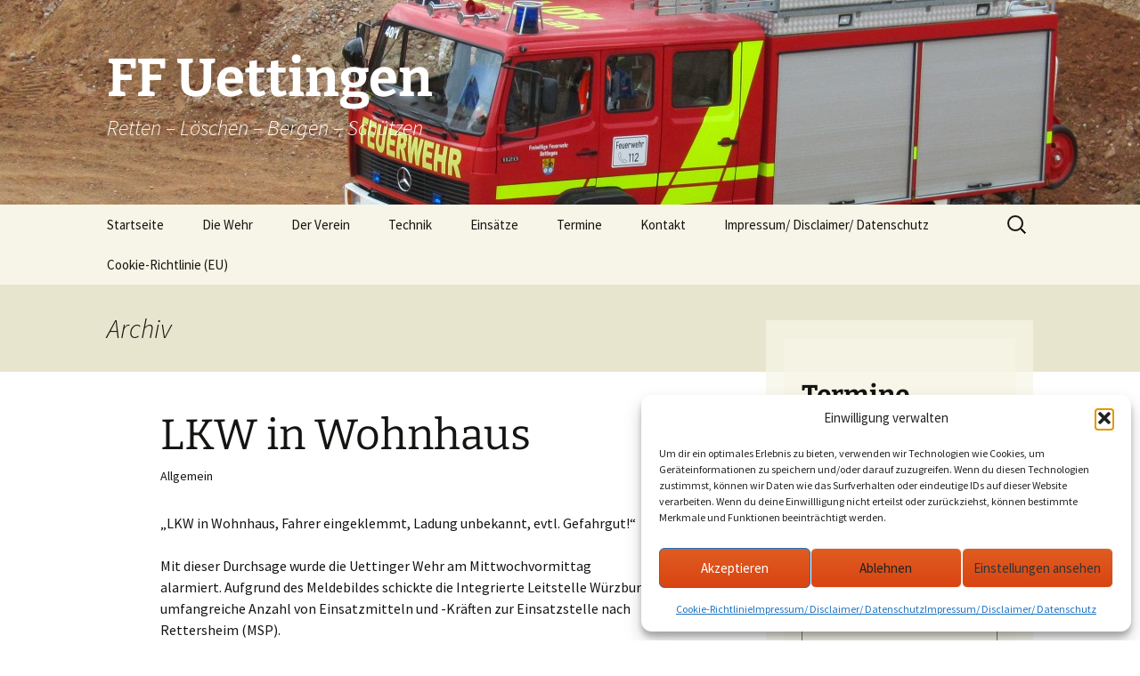

--- FILE ---
content_type: text/html; charset=UTF-8
request_url: https://ff-uettingen.de/externe-einsatzmittel/ff-kreuzwertheim/
body_size: 64971
content:
<!DOCTYPE html>
<html lang="de">
<head>
	<meta charset="UTF-8">
	<meta name="viewport" content="width=device-width, initial-scale=1.0">
	<title>FF Kreuzwertheim | Externe Einsatzmittel | FF Uettingen</title>
	<link rel="profile" href="https://gmpg.org/xfn/11">
	<link rel="pingback" href="https://ff-uettingen.de/xmlrpc.php">
	<meta name='robots' content='max-image-preview:large' />
<link rel="alternate" type="application/rss+xml" title="FF Uettingen &raquo; Feed" href="https://ff-uettingen.de/feed/" />
<link rel="alternate" type="application/rss+xml" title="FF Uettingen &raquo; Kommentar-Feed" href="https://ff-uettingen.de/comments/feed/" />
<link rel="alternate" type="application/rss+xml" title="FF Uettingen &raquo; Externes Einsatzmittel-Feed für FF Kreuzwertheim" href="https://ff-uettingen.de/externe-einsatzmittel/ff-kreuzwertheim/feed/" />
<style id='wp-img-auto-sizes-contain-inline-css'>
img:is([sizes=auto i],[sizes^="auto," i]){contain-intrinsic-size:3000px 1500px}
/*# sourceURL=wp-img-auto-sizes-contain-inline-css */
</style>
<style id='wp-emoji-styles-inline-css'>

	img.wp-smiley, img.emoji {
		display: inline !important;
		border: none !important;
		box-shadow: none !important;
		height: 1em !important;
		width: 1em !important;
		margin: 0 0.07em !important;
		vertical-align: -0.1em !important;
		background: none !important;
		padding: 0 !important;
	}
/*# sourceURL=wp-emoji-styles-inline-css */
</style>
<style id='wp-block-library-inline-css'>
:root{--wp-block-synced-color:#7a00df;--wp-block-synced-color--rgb:122,0,223;--wp-bound-block-color:var(--wp-block-synced-color);--wp-editor-canvas-background:#ddd;--wp-admin-theme-color:#007cba;--wp-admin-theme-color--rgb:0,124,186;--wp-admin-theme-color-darker-10:#006ba1;--wp-admin-theme-color-darker-10--rgb:0,107,160.5;--wp-admin-theme-color-darker-20:#005a87;--wp-admin-theme-color-darker-20--rgb:0,90,135;--wp-admin-border-width-focus:2px}@media (min-resolution:192dpi){:root{--wp-admin-border-width-focus:1.5px}}.wp-element-button{cursor:pointer}:root .has-very-light-gray-background-color{background-color:#eee}:root .has-very-dark-gray-background-color{background-color:#313131}:root .has-very-light-gray-color{color:#eee}:root .has-very-dark-gray-color{color:#313131}:root .has-vivid-green-cyan-to-vivid-cyan-blue-gradient-background{background:linear-gradient(135deg,#00d084,#0693e3)}:root .has-purple-crush-gradient-background{background:linear-gradient(135deg,#34e2e4,#4721fb 50%,#ab1dfe)}:root .has-hazy-dawn-gradient-background{background:linear-gradient(135deg,#faaca8,#dad0ec)}:root .has-subdued-olive-gradient-background{background:linear-gradient(135deg,#fafae1,#67a671)}:root .has-atomic-cream-gradient-background{background:linear-gradient(135deg,#fdd79a,#004a59)}:root .has-nightshade-gradient-background{background:linear-gradient(135deg,#330968,#31cdcf)}:root .has-midnight-gradient-background{background:linear-gradient(135deg,#020381,#2874fc)}:root{--wp--preset--font-size--normal:16px;--wp--preset--font-size--huge:42px}.has-regular-font-size{font-size:1em}.has-larger-font-size{font-size:2.625em}.has-normal-font-size{font-size:var(--wp--preset--font-size--normal)}.has-huge-font-size{font-size:var(--wp--preset--font-size--huge)}.has-text-align-center{text-align:center}.has-text-align-left{text-align:left}.has-text-align-right{text-align:right}.has-fit-text{white-space:nowrap!important}#end-resizable-editor-section{display:none}.aligncenter{clear:both}.items-justified-left{justify-content:flex-start}.items-justified-center{justify-content:center}.items-justified-right{justify-content:flex-end}.items-justified-space-between{justify-content:space-between}.screen-reader-text{border:0;clip-path:inset(50%);height:1px;margin:-1px;overflow:hidden;padding:0;position:absolute;width:1px;word-wrap:normal!important}.screen-reader-text:focus{background-color:#ddd;clip-path:none;color:#444;display:block;font-size:1em;height:auto;left:5px;line-height:normal;padding:15px 23px 14px;text-decoration:none;top:5px;width:auto;z-index:100000}html :where(.has-border-color){border-style:solid}html :where([style*=border-top-color]){border-top-style:solid}html :where([style*=border-right-color]){border-right-style:solid}html :where([style*=border-bottom-color]){border-bottom-style:solid}html :where([style*=border-left-color]){border-left-style:solid}html :where([style*=border-width]){border-style:solid}html :where([style*=border-top-width]){border-top-style:solid}html :where([style*=border-right-width]){border-right-style:solid}html :where([style*=border-bottom-width]){border-bottom-style:solid}html :where([style*=border-left-width]){border-left-style:solid}html :where(img[class*=wp-image-]){height:auto;max-width:100%}:where(figure){margin:0 0 1em}html :where(.is-position-sticky){--wp-admin--admin-bar--position-offset:var(--wp-admin--admin-bar--height,0px)}@media screen and (max-width:600px){html :where(.is-position-sticky){--wp-admin--admin-bar--position-offset:0px}}

/*# sourceURL=wp-block-library-inline-css */
</style><style id='wp-block-group-inline-css'>
.wp-block-group{box-sizing:border-box}:where(.wp-block-group.wp-block-group-is-layout-constrained){position:relative}
/*# sourceURL=https://ff-uettingen.de/wp-includes/blocks/group/style.min.css */
</style>
<style id='wp-block-group-theme-inline-css'>
:where(.wp-block-group.has-background){padding:1.25em 2.375em}
/*# sourceURL=https://ff-uettingen.de/wp-includes/blocks/group/theme.min.css */
</style>
<style id='global-styles-inline-css'>
:root{--wp--preset--aspect-ratio--square: 1;--wp--preset--aspect-ratio--4-3: 4/3;--wp--preset--aspect-ratio--3-4: 3/4;--wp--preset--aspect-ratio--3-2: 3/2;--wp--preset--aspect-ratio--2-3: 2/3;--wp--preset--aspect-ratio--16-9: 16/9;--wp--preset--aspect-ratio--9-16: 9/16;--wp--preset--color--black: #000000;--wp--preset--color--cyan-bluish-gray: #abb8c3;--wp--preset--color--white: #fff;--wp--preset--color--pale-pink: #f78da7;--wp--preset--color--vivid-red: #cf2e2e;--wp--preset--color--luminous-vivid-orange: #ff6900;--wp--preset--color--luminous-vivid-amber: #fcb900;--wp--preset--color--light-green-cyan: #7bdcb5;--wp--preset--color--vivid-green-cyan: #00d084;--wp--preset--color--pale-cyan-blue: #8ed1fc;--wp--preset--color--vivid-cyan-blue: #0693e3;--wp--preset--color--vivid-purple: #9b51e0;--wp--preset--color--dark-gray: #141412;--wp--preset--color--red: #bc360a;--wp--preset--color--medium-orange: #db572f;--wp--preset--color--light-orange: #ea9629;--wp--preset--color--yellow: #fbca3c;--wp--preset--color--dark-brown: #220e10;--wp--preset--color--medium-brown: #722d19;--wp--preset--color--light-brown: #eadaa6;--wp--preset--color--beige: #e8e5ce;--wp--preset--color--off-white: #f7f5e7;--wp--preset--gradient--vivid-cyan-blue-to-vivid-purple: linear-gradient(135deg,rgb(6,147,227) 0%,rgb(155,81,224) 100%);--wp--preset--gradient--light-green-cyan-to-vivid-green-cyan: linear-gradient(135deg,rgb(122,220,180) 0%,rgb(0,208,130) 100%);--wp--preset--gradient--luminous-vivid-amber-to-luminous-vivid-orange: linear-gradient(135deg,rgb(252,185,0) 0%,rgb(255,105,0) 100%);--wp--preset--gradient--luminous-vivid-orange-to-vivid-red: linear-gradient(135deg,rgb(255,105,0) 0%,rgb(207,46,46) 100%);--wp--preset--gradient--very-light-gray-to-cyan-bluish-gray: linear-gradient(135deg,rgb(238,238,238) 0%,rgb(169,184,195) 100%);--wp--preset--gradient--cool-to-warm-spectrum: linear-gradient(135deg,rgb(74,234,220) 0%,rgb(151,120,209) 20%,rgb(207,42,186) 40%,rgb(238,44,130) 60%,rgb(251,105,98) 80%,rgb(254,248,76) 100%);--wp--preset--gradient--blush-light-purple: linear-gradient(135deg,rgb(255,206,236) 0%,rgb(152,150,240) 100%);--wp--preset--gradient--blush-bordeaux: linear-gradient(135deg,rgb(254,205,165) 0%,rgb(254,45,45) 50%,rgb(107,0,62) 100%);--wp--preset--gradient--luminous-dusk: linear-gradient(135deg,rgb(255,203,112) 0%,rgb(199,81,192) 50%,rgb(65,88,208) 100%);--wp--preset--gradient--pale-ocean: linear-gradient(135deg,rgb(255,245,203) 0%,rgb(182,227,212) 50%,rgb(51,167,181) 100%);--wp--preset--gradient--electric-grass: linear-gradient(135deg,rgb(202,248,128) 0%,rgb(113,206,126) 100%);--wp--preset--gradient--midnight: linear-gradient(135deg,rgb(2,3,129) 0%,rgb(40,116,252) 100%);--wp--preset--gradient--autumn-brown: linear-gradient(135deg, rgba(226,45,15,1) 0%, rgba(158,25,13,1) 100%);--wp--preset--gradient--sunset-yellow: linear-gradient(135deg, rgba(233,139,41,1) 0%, rgba(238,179,95,1) 100%);--wp--preset--gradient--light-sky: linear-gradient(135deg,rgba(228,228,228,1.0) 0%,rgba(208,225,252,1.0) 100%);--wp--preset--gradient--dark-sky: linear-gradient(135deg,rgba(0,0,0,1.0) 0%,rgba(56,61,69,1.0) 100%);--wp--preset--font-size--small: 13px;--wp--preset--font-size--medium: 20px;--wp--preset--font-size--large: 36px;--wp--preset--font-size--x-large: 42px;--wp--preset--spacing--20: 0.44rem;--wp--preset--spacing--30: 0.67rem;--wp--preset--spacing--40: 1rem;--wp--preset--spacing--50: 1.5rem;--wp--preset--spacing--60: 2.25rem;--wp--preset--spacing--70: 3.38rem;--wp--preset--spacing--80: 5.06rem;--wp--preset--shadow--natural: 6px 6px 9px rgba(0, 0, 0, 0.2);--wp--preset--shadow--deep: 12px 12px 50px rgba(0, 0, 0, 0.4);--wp--preset--shadow--sharp: 6px 6px 0px rgba(0, 0, 0, 0.2);--wp--preset--shadow--outlined: 6px 6px 0px -3px rgb(255, 255, 255), 6px 6px rgb(0, 0, 0);--wp--preset--shadow--crisp: 6px 6px 0px rgb(0, 0, 0);}:where(.is-layout-flex){gap: 0.5em;}:where(.is-layout-grid){gap: 0.5em;}body .is-layout-flex{display: flex;}.is-layout-flex{flex-wrap: wrap;align-items: center;}.is-layout-flex > :is(*, div){margin: 0;}body .is-layout-grid{display: grid;}.is-layout-grid > :is(*, div){margin: 0;}:where(.wp-block-columns.is-layout-flex){gap: 2em;}:where(.wp-block-columns.is-layout-grid){gap: 2em;}:where(.wp-block-post-template.is-layout-flex){gap: 1.25em;}:where(.wp-block-post-template.is-layout-grid){gap: 1.25em;}.has-black-color{color: var(--wp--preset--color--black) !important;}.has-cyan-bluish-gray-color{color: var(--wp--preset--color--cyan-bluish-gray) !important;}.has-white-color{color: var(--wp--preset--color--white) !important;}.has-pale-pink-color{color: var(--wp--preset--color--pale-pink) !important;}.has-vivid-red-color{color: var(--wp--preset--color--vivid-red) !important;}.has-luminous-vivid-orange-color{color: var(--wp--preset--color--luminous-vivid-orange) !important;}.has-luminous-vivid-amber-color{color: var(--wp--preset--color--luminous-vivid-amber) !important;}.has-light-green-cyan-color{color: var(--wp--preset--color--light-green-cyan) !important;}.has-vivid-green-cyan-color{color: var(--wp--preset--color--vivid-green-cyan) !important;}.has-pale-cyan-blue-color{color: var(--wp--preset--color--pale-cyan-blue) !important;}.has-vivid-cyan-blue-color{color: var(--wp--preset--color--vivid-cyan-blue) !important;}.has-vivid-purple-color{color: var(--wp--preset--color--vivid-purple) !important;}.has-black-background-color{background-color: var(--wp--preset--color--black) !important;}.has-cyan-bluish-gray-background-color{background-color: var(--wp--preset--color--cyan-bluish-gray) !important;}.has-white-background-color{background-color: var(--wp--preset--color--white) !important;}.has-pale-pink-background-color{background-color: var(--wp--preset--color--pale-pink) !important;}.has-vivid-red-background-color{background-color: var(--wp--preset--color--vivid-red) !important;}.has-luminous-vivid-orange-background-color{background-color: var(--wp--preset--color--luminous-vivid-orange) !important;}.has-luminous-vivid-amber-background-color{background-color: var(--wp--preset--color--luminous-vivid-amber) !important;}.has-light-green-cyan-background-color{background-color: var(--wp--preset--color--light-green-cyan) !important;}.has-vivid-green-cyan-background-color{background-color: var(--wp--preset--color--vivid-green-cyan) !important;}.has-pale-cyan-blue-background-color{background-color: var(--wp--preset--color--pale-cyan-blue) !important;}.has-vivid-cyan-blue-background-color{background-color: var(--wp--preset--color--vivid-cyan-blue) !important;}.has-vivid-purple-background-color{background-color: var(--wp--preset--color--vivid-purple) !important;}.has-black-border-color{border-color: var(--wp--preset--color--black) !important;}.has-cyan-bluish-gray-border-color{border-color: var(--wp--preset--color--cyan-bluish-gray) !important;}.has-white-border-color{border-color: var(--wp--preset--color--white) !important;}.has-pale-pink-border-color{border-color: var(--wp--preset--color--pale-pink) !important;}.has-vivid-red-border-color{border-color: var(--wp--preset--color--vivid-red) !important;}.has-luminous-vivid-orange-border-color{border-color: var(--wp--preset--color--luminous-vivid-orange) !important;}.has-luminous-vivid-amber-border-color{border-color: var(--wp--preset--color--luminous-vivid-amber) !important;}.has-light-green-cyan-border-color{border-color: var(--wp--preset--color--light-green-cyan) !important;}.has-vivid-green-cyan-border-color{border-color: var(--wp--preset--color--vivid-green-cyan) !important;}.has-pale-cyan-blue-border-color{border-color: var(--wp--preset--color--pale-cyan-blue) !important;}.has-vivid-cyan-blue-border-color{border-color: var(--wp--preset--color--vivid-cyan-blue) !important;}.has-vivid-purple-border-color{border-color: var(--wp--preset--color--vivid-purple) !important;}.has-vivid-cyan-blue-to-vivid-purple-gradient-background{background: var(--wp--preset--gradient--vivid-cyan-blue-to-vivid-purple) !important;}.has-light-green-cyan-to-vivid-green-cyan-gradient-background{background: var(--wp--preset--gradient--light-green-cyan-to-vivid-green-cyan) !important;}.has-luminous-vivid-amber-to-luminous-vivid-orange-gradient-background{background: var(--wp--preset--gradient--luminous-vivid-amber-to-luminous-vivid-orange) !important;}.has-luminous-vivid-orange-to-vivid-red-gradient-background{background: var(--wp--preset--gradient--luminous-vivid-orange-to-vivid-red) !important;}.has-very-light-gray-to-cyan-bluish-gray-gradient-background{background: var(--wp--preset--gradient--very-light-gray-to-cyan-bluish-gray) !important;}.has-cool-to-warm-spectrum-gradient-background{background: var(--wp--preset--gradient--cool-to-warm-spectrum) !important;}.has-blush-light-purple-gradient-background{background: var(--wp--preset--gradient--blush-light-purple) !important;}.has-blush-bordeaux-gradient-background{background: var(--wp--preset--gradient--blush-bordeaux) !important;}.has-luminous-dusk-gradient-background{background: var(--wp--preset--gradient--luminous-dusk) !important;}.has-pale-ocean-gradient-background{background: var(--wp--preset--gradient--pale-ocean) !important;}.has-electric-grass-gradient-background{background: var(--wp--preset--gradient--electric-grass) !important;}.has-midnight-gradient-background{background: var(--wp--preset--gradient--midnight) !important;}.has-small-font-size{font-size: var(--wp--preset--font-size--small) !important;}.has-medium-font-size{font-size: var(--wp--preset--font-size--medium) !important;}.has-large-font-size{font-size: var(--wp--preset--font-size--large) !important;}.has-x-large-font-size{font-size: var(--wp--preset--font-size--x-large) !important;}
/*# sourceURL=global-styles-inline-css */
</style>

<style id='classic-theme-styles-inline-css'>
/*! This file is auto-generated */
.wp-block-button__link{color:#fff;background-color:#32373c;border-radius:9999px;box-shadow:none;text-decoration:none;padding:calc(.667em + 2px) calc(1.333em + 2px);font-size:1.125em}.wp-block-file__button{background:#32373c;color:#fff;text-decoration:none}
/*# sourceURL=/wp-includes/css/classic-themes.min.css */
</style>
<link rel='stylesheet' id='wpbaw-public-style-css' href='https://ff-uettingen.de/wp-content/cache/autoptimize/css/autoptimize_single_73a959ac0a443ca537e173ef9e976ca4.css?ver=2.6.6' media='all' />
<link rel='stylesheet' id='cmplz-general-css' href='https://ff-uettingen.de/wp-content/plugins/complianz-gdpr/assets/css/cookieblocker.min.css?ver=1766050429' media='all' />
<link rel='stylesheet' id='genericons-css' href='https://ff-uettingen.de/wp-content/cache/autoptimize/css/autoptimize_single_530a58101faae4e0d071b42269492943.css?ver=20251101' media='all' />
<link rel='stylesheet' id='chld_thm_cfg_parent-css' href='https://ff-uettingen.de/wp-content/cache/autoptimize/css/autoptimize_single_719c5dc15d1d769ce601ce5639facd2c.css?ver=6.9' media='all' />
<link rel='stylesheet' id='twentythirteen-style-css' href='https://ff-uettingen.de/wp-content/cache/autoptimize/css/autoptimize_single_2bd2bd6fc434951ca637106c3e9625ab.css?ver=3.7.1673292952' media='all' />
<link rel='stylesheet' id='twentythirteen-block-style-css' href='https://ff-uettingen.de/wp-content/cache/autoptimize/css/autoptimize_single_8fcabafaa27fd3430db9cc183fe9d497.css?ver=20240520' media='all' />
<link rel='stylesheet' id='chld_thm_cfg_separate-css' href='https://ff-uettingen.de/wp-content/themes/twentythirteen-child/ctc-style.css?ver=3.7.1673292952' media='all' />
<link rel='stylesheet' id='twentythirteen-fonts-css' href='https://ff-uettingen.de/wp-content/cache/autoptimize/css/autoptimize_single_454033df3cc33a422d96f42de1c476a5.css?ver=20230328' media='all' />
<link rel='stylesheet' id='einsatzverwaltung-font-awesome-css' href='https://ff-uettingen.de/wp-content/plugins/einsatzverwaltung/font-awesome/css/fontawesome.min.css?ver=6.2.1' media='all' />
<link rel='stylesheet' id='einsatzverwaltung-font-awesome-solid-css' href='https://ff-uettingen.de/wp-content/plugins/einsatzverwaltung/font-awesome/css/solid.min.css?ver=6.2.1' media='all' />
<link rel='stylesheet' id='einsatzverwaltung-frontend-css' href='https://ff-uettingen.de/wp-content/cache/autoptimize/css/autoptimize_single_c759b2bbf831b03ab8a1c6673a4eb6a6.css?ver=1.12.0' media='all' />
<style id='einsatzverwaltung-frontend-inline-css'>
.einsatzverwaltung-reportlist tr.report:nth-child(even) { background-color: #eeeeee; }
/*# sourceURL=einsatzverwaltung-frontend-inline-css */
</style>
<link rel='stylesheet' id='tablepress-default-css' href='https://ff-uettingen.de/wp-content/tablepress-combined.min.css?ver=61' media='all' />
<script src="https://ff-uettingen.de/wp-includes/js/jquery/jquery.min.js?ver=3.7.1" id="jquery-core-js"></script>
<script src="https://ff-uettingen.de/wp-includes/js/jquery/jquery-migrate.min.js?ver=3.4.1" id="jquery-migrate-js"></script>
<script src="https://ff-uettingen.de/wp-content/themes/twentythirteen/js/functions.js?ver=20250727" id="twentythirteen-script-js" defer data-wp-strategy="defer"></script>
<script src="https://ff-uettingen.de/wp-content/plugins/einsatzverwaltung/js/reportlist.js?ver=6.9" id="einsatzverwaltung-reportlist-js"></script>
<link rel="https://api.w.org/" href="https://ff-uettingen.de/wp-json/" /><link rel="alternate" title="JSON" type="application/json" href="https://ff-uettingen.de/wp-json/wp/v2/exteinsatzmittel/73" /><link rel="EditURI" type="application/rsd+xml" title="RSD" href="https://ff-uettingen.de/xmlrpc.php?rsd" />
<meta name="generator" content="WordPress 6.9" />
			<style>.cmplz-hidden {
					display: none !important;
				}</style>	<style type="text/css" id="twentythirteen-header-css">
		.site-header {
		background: url(https://ff-uettingen.de/wp-content/uploads/2014/09/cropped-IMG_2434.jpg) no-repeat scroll top;
		background-size: 1600px auto;
	}
	@media (max-width: 767px) {
		.site-header {
			background-size: 768px auto;
		}
	}
	@media (max-width: 359px) {
		.site-header {
			background-size: 360px auto;
		}
	}
				.site-title,
		.site-description {
			color: #ffffff;
		}
		</style>
	</head>

<body data-cmplz=1 class="archive tax-exteinsatzmittel term-ff-kreuzwertheim term-73 wp-embed-responsive wp-theme-twentythirteen wp-child-theme-twentythirteen-child single-author sidebar no-avatars">
		<div id="page" class="hfeed site">
		<a class="screen-reader-text skip-link" href="#content">
			Zum Inhalt springen		</a>
		<header id="masthead" class="site-header">
						<a class="home-link" href="https://ff-uettingen.de/" rel="home" >
									<h1 class="site-title">FF Uettingen</h1>
													<h2 class="site-description">Retten &#8211; Löschen &#8211; Bergen &#8211; Schützen</h2>
							</a>

			<div id="navbar" class="navbar">
				<nav id="site-navigation" class="navigation main-navigation">
					<button class="menu-toggle">Menü</button>
					<div class="menu-menue-1-container"><ul id="primary-menu" class="nav-menu"><li id="menu-item-16" class="menu-item menu-item-type-custom menu-item-object-custom menu-item-home menu-item-16"><a href="http://ff-uettingen.de/">Startseite</a></li>
<li id="menu-item-83" class="menu-item menu-item-type-post_type menu-item-object-page menu-item-has-children menu-item-83"><a href="https://ff-uettingen.de/die-wehr/">Die Wehr</a>
<ul class="sub-menu">
	<li id="menu-item-350" class="menu-item menu-item-type-post_type menu-item-object-page menu-item-350"><a href="https://ff-uettingen.de/die-wehr/">Die Wehr</a></li>
	<li id="menu-item-138" class="menu-item menu-item-type-post_type menu-item-object-page menu-item-138"><a href="https://ff-uettingen.de/aktive/">Aktive</a></li>
	<li id="menu-item-62" class="menu-item menu-item-type-post_type menu-item-object-page menu-item-62"><a href="https://ff-uettingen.de/atemschutz/">Atemschutz</a></li>
	<li id="menu-item-137" class="menu-item menu-item-type-post_type menu-item-object-page menu-item-137"><a href="https://ff-uettingen.de/maschinisten/">Maschinisten</a></li>
	<li id="menu-item-29" class="menu-item menu-item-type-post_type menu-item-object-page menu-item-29"><a href="https://ff-uettingen.de/first-responder/">First Responder</a></li>
	<li id="menu-item-136" class="menu-item menu-item-type-post_type menu-item-object-page menu-item-136"><a href="https://ff-uettingen.de/jugendfeuerwehr/">Jugendfeuerwehr</a></li>
	<li id="menu-item-5432" class="menu-item menu-item-type-post_type menu-item-object-page menu-item-5432"><a href="https://ff-uettingen.de/kinderfeuerwehr/">Kinderfeuerwehr</a></li>
	<li id="menu-item-316" class="menu-item menu-item-type-post_type menu-item-object-page menu-item-316"><a href="https://ff-uettingen.de/nachwuchs-gesucht-2/">Nachwuchs gesucht!</a></li>
</ul>
</li>
<li id="menu-item-994" class="menu-item menu-item-type-post_type menu-item-object-page menu-item-has-children menu-item-994"><a href="https://ff-uettingen.de/der-verein/">Der Verein</a>
<ul class="sub-menu">
	<li id="menu-item-995" class="menu-item menu-item-type-post_type menu-item-object-page menu-item-995"><a href="https://ff-uettingen.de/der-verein/">Der Verein</a></li>
	<li id="menu-item-990" class="menu-item menu-item-type-post_type menu-item-object-page menu-item-990"><a href="https://ff-uettingen.de/chonik/">Chronik</a></li>
	<li id="menu-item-993" class="menu-item menu-item-type-post_type menu-item-object-page menu-item-993"><a href="https://ff-uettingen.de/historische_brandkatatstrophen/">Historische Brandkatatstrophen</a></li>
	<li id="menu-item-992" class="menu-item menu-item-type-post_type menu-item-object-page menu-item-992"><a href="https://ff-uettingen.de/dorfordnung-von-1728/">Dorfordnung von 1728</a></li>
</ul>
</li>
<li id="menu-item-133" class="menu-item menu-item-type-post_type menu-item-object-page menu-item-has-children menu-item-133"><a href="https://ff-uettingen.de/technik/">Technik</a>
<ul class="sub-menu">
	<li id="menu-item-349" class="menu-item menu-item-type-post_type menu-item-object-page menu-item-349"><a href="https://ff-uettingen.de/technik/">Technik</a></li>
	<li id="menu-item-36" class="menu-item menu-item-type-post_type menu-item-object-page menu-item-has-children menu-item-36"><a href="https://ff-uettingen.de/fahrzeuge/">Fahrzeugübersicht</a>
	<ul class="sub-menu">
		<li id="menu-item-335" class="menu-item menu-item-type-post_type menu-item-object-page menu-item-335"><a href="https://ff-uettingen.de/lf16-401/">LF16 (40/1)</a></li>
		<li id="menu-item-1594" class="menu-item menu-item-type-post_type menu-item-object-page menu-item-1594"><a href="https://ff-uettingen.de/tsf-w-461/">TSF-W (46/1)</a></li>
		<li id="menu-item-4587" class="menu-item menu-item-type-post_type menu-item-object-page menu-item-4587"><a href="https://ff-uettingen.de/mzf-11-1/">MZF (11/1)</a></li>
		<li id="menu-item-4590" class="menu-item menu-item-type-post_type menu-item-object-page menu-item-has-children menu-item-4590"><a href="https://ff-uettingen.de/fahrzeuge-in-beschaffung/">Fahrzeuge in Beschaffung</a>
		<ul class="sub-menu">
			<li id="menu-item-4586" class="menu-item menu-item-type-post_type menu-item-object-page menu-item-4586"><a href="https://ff-uettingen.de/hlf20-40-1/">HLF20 (40/1)</a></li>
		</ul>
</li>
		<li id="menu-item-385" class="menu-item menu-item-type-post_type menu-item-object-page menu-item-has-children menu-item-385"><a href="https://ff-uettingen.de/fruehere-fahrzeuge/">Frühere Fahrzeuge</a>
		<ul class="sub-menu">
			<li id="menu-item-1599" class="menu-item menu-item-type-post_type menu-item-object-page menu-item-1599"><a href="https://ff-uettingen.de/fruehere-fahrzeuge/">Frühere Fahrzeuge</a></li>
			<li id="menu-item-336" class="menu-item menu-item-type-post_type menu-item-object-page menu-item-336"><a href="https://ff-uettingen.de/mtw-141/">MTW (14/1)</a></li>
			<li id="menu-item-339" class="menu-item menu-item-type-post_type menu-item-object-page menu-item-339"><a href="https://ff-uettingen.de/tsf-441/">TSF (44/1)</a></li>
		</ul>
</li>
	</ul>
</li>
	<li id="menu-item-134" class="menu-item menu-item-type-post_type menu-item-object-page menu-item-134"><a href="https://ff-uettingen.de/geraetehaus/">Gerätehaus</a></li>
	<li id="menu-item-26" class="menu-item menu-item-type-post_type menu-item-object-page menu-item-26"><a href="https://ff-uettingen.de/alarmierung/">Alarmierung</a></li>
</ul>
</li>
<li id="menu-item-2232" class="menu-item menu-item-type-post_type menu-item-object-page menu-item-has-children menu-item-2232"><a href="https://ff-uettingen.de/einsaetze/">Einsätze</a>
<ul class="sub-menu">
	<li id="menu-item-6171" class="menu-item menu-item-type-post_type menu-item-object-page menu-item-6171"><a href="https://ff-uettingen.de/einsaetze-2026/">Einsätze 2026</a></li>
	<li id="menu-item-5577" class="menu-item menu-item-type-post_type menu-item-object-page menu-item-5577"><a href="https://ff-uettingen.de/einsaetze-2025/">Einsätze 2025</a></li>
	<li id="menu-item-4998" class="menu-item menu-item-type-post_type menu-item-object-page menu-item-4998"><a href="https://ff-uettingen.de/einsaetze-2023-2/">Einsätze 2024</a></li>
	<li id="menu-item-4443" class="menu-item menu-item-type-post_type menu-item-object-page menu-item-4443"><a href="https://ff-uettingen.de/einsaetze-2023/">Einsätze 2023</a></li>
	<li id="menu-item-3872" class="menu-item menu-item-type-post_type menu-item-object-page menu-item-3872"><a href="https://ff-uettingen.de/einsaetze-2022/">Einsätze 2022</a></li>
	<li id="menu-item-3482" class="menu-item menu-item-type-post_type menu-item-object-page menu-item-3482"><a href="https://ff-uettingen.de/einsaetze-2021/">Einsätze 2021</a></li>
	<li id="menu-item-3169" class="menu-item menu-item-type-post_type menu-item-object-page menu-item-3169"><a href="https://ff-uettingen.de/einsaetze-2020/">Einsätze 2020</a></li>
	<li id="menu-item-2797" class="menu-item menu-item-type-post_type menu-item-object-page menu-item-2797"><a href="https://ff-uettingen.de/einsaetze-2019/">Einsätze 2019</a></li>
	<li id="menu-item-2225" class="menu-item menu-item-type-post_type menu-item-object-page menu-item-2225"><a href="https://ff-uettingen.de/einsaetze-2018/">Einsätze 2018</a></li>
	<li id="menu-item-1641" class="menu-item menu-item-type-post_type menu-item-object-page menu-item-1641"><a href="https://ff-uettingen.de/einsaetze-2017/">Einsätze 2017</a></li>
	<li id="menu-item-1111" class="menu-item menu-item-type-post_type menu-item-object-page menu-item-1111"><a href="https://ff-uettingen.de/einsaetze-2016/">Einsätze 2016</a></li>
	<li id="menu-item-1109" class="menu-item menu-item-type-post_type menu-item-object-page menu-item-1109"><a href="https://ff-uettingen.de/einsaetze-2015/">Einsätze 2015</a></li>
</ul>
</li>
<li id="menu-item-201" class="menu-item menu-item-type-post_type menu-item-object-page menu-item-201"><a href="https://ff-uettingen.de/termine/">Termine</a></li>
<li id="menu-item-47" class="menu-item menu-item-type-post_type menu-item-object-page menu-item-47"><a href="https://ff-uettingen.de/kontakt/">Kontakt</a></li>
<li id="menu-item-2472" class="menu-item menu-item-type-post_type menu-item-object-page menu-item-privacy-policy menu-item-2472"><a rel="privacy-policy" href="https://ff-uettingen.de/impressum-disclaimer-datenschutz/">Impressum/ Disclaimer/ Datenschutz</a></li>
<li id="menu-item-6065" class="menu-item menu-item-type-post_type menu-item-object-page menu-item-6065"><a href="https://ff-uettingen.de/cookie-richtlinie-eu/">Cookie-Richtlinie (EU)</a></li>
</ul></div>					<form role="search" method="get" class="search-form" action="https://ff-uettingen.de/">
				<label>
					<span class="screen-reader-text">Suche nach:</span>
					<input type="search" class="search-field" placeholder="Suchen …" value="" name="s" />
				</label>
				<input type="submit" class="search-submit" value="Suchen" />
			</form>				</nav><!-- #site-navigation -->
			</div><!-- #navbar -->
		</header><!-- #masthead -->

		<div id="main" class="site-main">

	<div id="primary" class="content-area">
		<div id="content" class="site-content" role="main">

					<header class="archive-header">
				<h1 class="archive-title">
				Archiv				</h1>
			</header><!-- .archive-header -->

							
<article id="post-1490" class="post-1490 einsatz type-einsatz status-publish hentry einsatzart-thl fahrzeug-lf-16-401 exteinsatzmittel-ff-faulbach exteinsatzmittel-ff-kreuzwertheim exteinsatzmittel-ff-oberndorf exteinsatzmittel-ff-remlingen exteinsatzmittel-ff-rettersheim exteinsatzmittel-ff-trennfeld exteinsatzmittel-ff-wertheim exteinsatzmittel-staatliche-feuerwehrschule-wuerzburg">
	<header class="entry-header">
		
				<h1 class="entry-title">
			<a href="https://ff-uettingen.de/einsaetze-archiv/lkw-in-wohnhaus/" rel="bookmark">LKW in Wohnhaus</a>
		</h1>
		
		<div class="entry-meta">
			<span class="categories-links">Allgemein</span>					</div><!-- .entry-meta -->
	</header><!-- .entry-header -->

		<div class="entry-content">
		<p>&#8222;LKW in Wohnhaus, Fahrer eingeklemmt, Ladung unbekannt, evtl. Gefahrgut!&#8220;</p>
<p>Mit dieser Durchsage wurde die Uettinger Wehr am Mittwochvormittag alarmiert. Aufgrund des Meldebildes schickte die Integrierte Leitstelle Würzburg eine umfangreiche Anzahl von Einsatzmitteln und -Kräften zur Einsatzstelle nach Rettersheim (MSP).</p>
<p>Kurz nach dem Ausrücken der Wehr kam aber glücklicherweise die Rückmeldung durch die Polizei, das keine Person mehr eingeklemmt ist und es sich bei der Ladung um Asphalt und nicht um Gefahrstoffe handelt. Die Wehr konnte somit die Alarmfahrt abbrechen.</p>
	</div><!-- .entry-content -->
	
	<footer class="entry-meta">
		
			</footer><!-- .entry-meta -->
</article><!-- #post -->
			
			
		
		</div><!-- #content -->
	</div><!-- #primary -->

	<div id="tertiary" class="sidebar-container" role="complementary">
		<div class="sidebar-inner">
			<div class="widget-area">
				<aside id="block-3" class="widget widget_block">
<div class="wp-block-group"><div class="wp-block-group__inner-container is-layout-flow wp-block-group-is-layout-flow"><div class="widget_text widget widget_custom_html"><h2 class="widgettitle">Termine</h2><div class="textwidget custom-html-widget"><iframe loading="lazy" src="https://calendar.google.com/calendar/embed?height=800&wkst=2&ctz=Europe%2FBerlin&showPrint=0&showTitle=0&showTz=0&mode=AGENDA&src=a3JkZjVyc2tpZDZ2a2swbmFnMWE1bmZnaWRiMWgxZDJAaW1wb3J0LmNhbGVuZGFyLmdvb2dsZS5jb20&src=ODdnMGNuZzRzbXR1bDZqdDUwMjRhc3M2OTFqYmNsMmhAaW1wb3J0LmNhbGVuZGFyLmdvb2dsZS5jb20&src=dGFlODJpNTF2MGM1amJmbDIwYTNpaGYwMm5rOXZlbXJAaW1wb3J0LmNhbGVuZGFyLmdvb2dsZS5jb20&src=dGk3a3RrcWlwbjMxZ2lkcmN1dDIwaW5vZWdsYWI0cjFAaW1wb3J0LmNhbGVuZGFyLmdvb2dsZS5jb20&src=cW81bjc1ODZqMnFwOGlwcGhjb2ExOWthZWI4c2ZnZzVAaW1wb3J0LmNhbGVuZGFyLmdvb2dsZS5jb20&src=NWI5azByamdnYjlvcTlvMTg3aTEzMWtvM2VnamZodTlAaW1wb3J0LmNhbGVuZGFyLmdvb2dsZS5jb20&src=anA1bm1rY3NjY2RjYnFoZm9tbWZzbDFiazc4ZXR0czJAaW1wb3J0LmNhbGVuZGFyLmdvb2dsZS5jb20&src=b2RuYXI4djhzaG8ycTg1djFnNmk4YTFmNXI2bHY5OXJAaW1wb3J0LmNhbGVuZGFyLmdvb2dsZS5jb20&src=Mm1yZ21vbGw0dG05dmJiYTg2ZnBhdmtlaG1jN2U0Y2JAaW1wb3J0LmNhbGVuZGFyLmdvb2dsZS5jb20&src=b2p2MHRhdGRkcWMzYzk5dmk1OXJrMmo4ZzNydmRqZDhAaW1wb3J0LmNhbGVuZGFyLmdvb2dsZS5jb20&src=YmYzMGplMDk2OWdtdHNiaDJjYXRhc2Q5aHUyaDNwZTdAaW1wb3J0LmNhbGVuZGFyLmdvb2dsZS5jb20&src=dWFwdGIwZzltaHY2c3VnNm1zMG1kNnBqdDM4cDBxbG5AaW1wb3J0LmNhbGVuZGFyLmdvb2dsZS5jb20&color=%23d50000&color=%23039be5&color=%23d50000&color=%23d50000&color=%23d50000&color=%23d50000&color=%23d50000&color=%23d50000&color=%23d50000&color=%2333b679&color=%23d50000&color=%23039be5" style="border:solid 1px #777" width="300" height="800" frameborder="0" scrolling="no"></iframe></div></div></div></div>
</aside><aside id="einsatzverwaltung_widget-3" class="widget widget_einsatzverwaltung_widget"><h3 class="widget-title">Letzte Einsätze</h3><nav role="navigation" aria-label="Letzte Einsätze"><ul class="einsatzberichte"><li class="einsatzbericht"><div class="annotation-icon-bar"><i class="fa-solid fa-camera" aria-hidden="true" title="Bericht enthält Bilder" style=""></i>&nbsp;<i class="fa-solid fa-star" aria-hidden="true" title="Kein besonderer Einsatz" style="color: #bbb;"></i></div><a href="https://ff-uettingen.de/einsaetze-archiv/baum-auf-fahrbahn-4/" rel="bookmark" class="einsatzmeldung">Baum auf Fahrbahn</a><br><span class="einsatzdatum">26/01/2026</span><br><span class="einsatzort">Einsatzort: Uettingen</span></li><li class="einsatzbericht"><div class="annotation-icon-bar"><i class="fa-solid fa-camera" aria-hidden="true" title="Bericht enthält keine Bilder" style="color: #bbb;"></i>&nbsp;<i class="fa-solid fa-star" aria-hidden="true" title="Kein besonderer Einsatz" style="color: #bbb;"></i></div><a href="https://ff-uettingen.de/einsaetze-archiv/hvo-318/" rel="bookmark" class="einsatzmeldung">HVO</a><br><span class="einsatzdatum">19/01/2026</span><br><span class="einsatzort">Einsatzort: Uettingen</span></li><li class="einsatzbericht"><div class="annotation-icon-bar"><i class="fa-solid fa-camera" aria-hidden="true" title="Bericht enthält keine Bilder" style="color: #bbb;"></i>&nbsp;<i class="fa-solid fa-star" aria-hidden="true" title="Kein besonderer Einsatz" style="color: #bbb;"></i></div><a href="https://ff-uettingen.de/einsaetze-archiv/hvo-317/" rel="bookmark" class="einsatzmeldung">HVO</a><br><span class="einsatzdatum">12/01/2026</span><br><span class="einsatzort">Einsatzort: Uettingen</span></li><li class="einsatzbericht"><div class="annotation-icon-bar"><i class="fa-solid fa-camera" aria-hidden="true" title="Bericht enthält keine Bilder" style="color: #bbb;"></i>&nbsp;<i class="fa-solid fa-star" aria-hidden="true" title="Kein besonderer Einsatz" style="color: #bbb;"></i></div><a href="https://ff-uettingen.de/einsaetze-archiv/vu-person-eingeklemmt-14/" rel="bookmark" class="einsatzmeldung">VU Person eingeklemmt</a><br><span class="einsatzdatum">12/01/2026</span><br><span class="einsatzort">Einsatzort: WÜ 31 Helmstadt Richtung Autobahnauffahrt</span></li><li class="einsatzbericht"><div class="annotation-icon-bar"><i class="fa-solid fa-camera" aria-hidden="true" title="Bericht enthält keine Bilder" style="color: #bbb;"></i>&nbsp;<i class="fa-solid fa-star" aria-hidden="true" title="Kein besonderer Einsatz" style="color: #bbb;"></i></div><a href="https://ff-uettingen.de/einsaetze-archiv/brandmeldealarm-25/" rel="bookmark" class="einsatzmeldung">Brandmeldealarm</a><br><span class="einsatzdatum">10/01/2026</span><br><span class="einsatzort">Einsatzort: Holzkirchen</span></li></ul></nav><p class="einsatzfeed"><span class="fa-solid fa-rss"></span>&nbsp;<a href="https://ff-uettingen.de/einsaetze-archiv/feed/">Einsatzberichte-Feed</a></p></aside>
		<aside id="recent-posts-3" class="widget widget_recent_entries">
		<h3 class="widget-title">Letzte Beiträge</h3><nav aria-label="Letzte Beiträge">
		<ul>
											<li>
					<a href="https://ff-uettingen.de/einsatzstatistik-2025/">Einsatzstatistik 2025</a>
									</li>
											<li>
					<a href="https://ff-uettingen.de/6157-2/">Altpapiersammlung &#8211; Termine 2026</a>
									</li>
											<li>
					<a href="https://ff-uettingen.de/christbaumsammelaktion/">Christbaum-Sammelaktion 2025</a>
									</li>
											<li>
					<a href="https://ff-uettingen.de/erfolgreicher-wissenstest-2025/">Erfolgreicher Wissenstest 2025</a>
									</li>
											<li>
					<a href="https://ff-uettingen.de/voranzeige-christbaumverkauf-2025/">Christbaumverkauf 2025</a>
									</li>
					</ul>

		</nav></aside><aside id="media_image-3" class="widget widget_media_image"><h3 class="widget-title">Gemeinde Uettingen</h3><a href="http://www.uettingen.de"><img width="279" height="300" src="https://ff-uettingen.de/wp-content/uploads/2018/05/Uettinger-Wappen-279x300.png" class="image wp-image-2357  attachment-medium size-medium" alt="" style="max-width: 100%; height: auto;" decoding="async" loading="lazy" srcset="https://ff-uettingen.de/wp-content/uploads/2018/05/Uettinger-Wappen-279x300.png 279w, https://ff-uettingen.de/wp-content/uploads/2018/05/Uettinger-Wappen.png 558w" sizes="auto, (max-width: 279px) 100vw, 279px" /></a></aside>			</div><!-- .widget-area -->
		</div><!-- .sidebar-inner -->
	</div><!-- #tertiary -->

		</div><!-- #main -->
		<footer id="colophon" class="site-footer">
				<div id="secondary" class="sidebar-container" role="complementary">
		<div class="widget-area">
			<aside id="custom_html-11" class="widget_text widget widget_custom_html"><div class="textwidget custom-html-widget"><p><a href="http://ff-uettingen.de/impressum-disclaimer-datenschutz/">Impressum/ Disclaimer/ Datenschutz</a></p></div></aside><aside id="search-2" class="widget widget_search"><form role="search" method="get" class="search-form" action="https://ff-uettingen.de/">
				<label>
					<span class="screen-reader-text">Suche nach:</span>
					<input type="search" class="search-field" placeholder="Suchen …" value="" name="s" />
				</label>
				<input type="submit" class="search-submit" value="Suchen" />
			</form></aside><aside id="archives-2" class="widget widget_archive"><h3 class="widget-title">Archiv</h3>		<label class="screen-reader-text" for="archives-dropdown-2">Archiv</label>
		<select id="archives-dropdown-2" name="archive-dropdown">
			
			<option value="">Monat auswählen</option>
				<option value='https://ff-uettingen.de/2026/01/'> Januar 2026 &nbsp;(1)</option>
	<option value='https://ff-uettingen.de/2025/12/'> Dezember 2025 &nbsp;(3)</option>
	<option value='https://ff-uettingen.de/2025/10/'> Oktober 2025 &nbsp;(2)</option>
	<option value='https://ff-uettingen.de/2025/09/'> September 2025 &nbsp;(2)</option>
	<option value='https://ff-uettingen.de/2025/08/'> August 2025 &nbsp;(1)</option>
	<option value='https://ff-uettingen.de/2025/07/'> Juli 2025 &nbsp;(2)</option>
	<option value='https://ff-uettingen.de/2025/06/'> Juni 2025 &nbsp;(3)</option>
	<option value='https://ff-uettingen.de/2025/04/'> April 2025 &nbsp;(3)</option>
	<option value='https://ff-uettingen.de/2025/03/'> März 2025 &nbsp;(1)</option>
	<option value='https://ff-uettingen.de/2025/02/'> Februar 2025 &nbsp;(5)</option>
	<option value='https://ff-uettingen.de/2025/01/'> Januar 2025 &nbsp;(3)</option>
	<option value='https://ff-uettingen.de/2024/12/'> Dezember 2024 &nbsp;(3)</option>
	<option value='https://ff-uettingen.de/2024/11/'> November 2024 &nbsp;(2)</option>
	<option value='https://ff-uettingen.de/2024/10/'> Oktober 2024 &nbsp;(2)</option>
	<option value='https://ff-uettingen.de/2024/09/'> September 2024 &nbsp;(1)</option>
	<option value='https://ff-uettingen.de/2024/07/'> Juli 2024 &nbsp;(2)</option>
	<option value='https://ff-uettingen.de/2024/05/'> Mai 2024 &nbsp;(1)</option>
	<option value='https://ff-uettingen.de/2024/04/'> April 2024 &nbsp;(1)</option>
	<option value='https://ff-uettingen.de/2024/02/'> Februar 2024 &nbsp;(1)</option>
	<option value='https://ff-uettingen.de/2024/01/'> Januar 2024 &nbsp;(3)</option>
	<option value='https://ff-uettingen.de/2023/12/'> Dezember 2023 &nbsp;(1)</option>
	<option value='https://ff-uettingen.de/2023/11/'> November 2023 &nbsp;(2)</option>
	<option value='https://ff-uettingen.de/2023/10/'> Oktober 2023 &nbsp;(2)</option>
	<option value='https://ff-uettingen.de/2023/09/'> September 2023 &nbsp;(1)</option>
	<option value='https://ff-uettingen.de/2023/08/'> August 2023 &nbsp;(2)</option>
	<option value='https://ff-uettingen.de/2023/07/'> Juli 2023 &nbsp;(1)</option>
	<option value='https://ff-uettingen.de/2023/06/'> Juni 2023 &nbsp;(1)</option>
	<option value='https://ff-uettingen.de/2023/05/'> Mai 2023 &nbsp;(2)</option>
	<option value='https://ff-uettingen.de/2023/03/'> März 2023 &nbsp;(1)</option>
	<option value='https://ff-uettingen.de/2023/02/'> Februar 2023 &nbsp;(2)</option>
	<option value='https://ff-uettingen.de/2023/01/'> Januar 2023 &nbsp;(2)</option>
	<option value='https://ff-uettingen.de/2022/12/'> Dezember 2022 &nbsp;(2)</option>
	<option value='https://ff-uettingen.de/2022/11/'> November 2022 &nbsp;(2)</option>
	<option value='https://ff-uettingen.de/2022/10/'> Oktober 2022 &nbsp;(2)</option>
	<option value='https://ff-uettingen.de/2022/08/'> August 2022 &nbsp;(1)</option>
	<option value='https://ff-uettingen.de/2022/07/'> Juli 2022 &nbsp;(2)</option>
	<option value='https://ff-uettingen.de/2022/05/'> Mai 2022 &nbsp;(1)</option>
	<option value='https://ff-uettingen.de/2022/03/'> März 2022 &nbsp;(1)</option>
	<option value='https://ff-uettingen.de/2022/02/'> Februar 2022 &nbsp;(3)</option>
	<option value='https://ff-uettingen.de/2022/01/'> Januar 2022 &nbsp;(3)</option>
	<option value='https://ff-uettingen.de/2021/12/'> Dezember 2021 &nbsp;(1)</option>
	<option value='https://ff-uettingen.de/2021/11/'> November 2021 &nbsp;(1)</option>
	<option value='https://ff-uettingen.de/2021/10/'> Oktober 2021 &nbsp;(1)</option>
	<option value='https://ff-uettingen.de/2021/09/'> September 2021 &nbsp;(1)</option>
	<option value='https://ff-uettingen.de/2021/08/'> August 2021 &nbsp;(3)</option>
	<option value='https://ff-uettingen.de/2021/07/'> Juli 2021 &nbsp;(1)</option>
	<option value='https://ff-uettingen.de/2021/06/'> Juni 2021 &nbsp;(2)</option>
	<option value='https://ff-uettingen.de/2021/04/'> April 2021 &nbsp;(1)</option>
	<option value='https://ff-uettingen.de/2021/03/'> März 2021 &nbsp;(1)</option>
	<option value='https://ff-uettingen.de/2021/01/'> Januar 2021 &nbsp;(3)</option>
	<option value='https://ff-uettingen.de/2020/11/'> November 2020 &nbsp;(1)</option>
	<option value='https://ff-uettingen.de/2020/08/'> August 2020 &nbsp;(1)</option>
	<option value='https://ff-uettingen.de/2020/07/'> Juli 2020 &nbsp;(2)</option>
	<option value='https://ff-uettingen.de/2020/04/'> April 2020 &nbsp;(1)</option>
	<option value='https://ff-uettingen.de/2020/03/'> März 2020 &nbsp;(2)</option>
	<option value='https://ff-uettingen.de/2020/01/'> Januar 2020 &nbsp;(2)</option>
	<option value='https://ff-uettingen.de/2019/12/'> Dezember 2019 &nbsp;(1)</option>
	<option value='https://ff-uettingen.de/2019/11/'> November 2019 &nbsp;(2)</option>
	<option value='https://ff-uettingen.de/2019/08/'> August 2019 &nbsp;(2)</option>
	<option value='https://ff-uettingen.de/2019/06/'> Juni 2019 &nbsp;(1)</option>
	<option value='https://ff-uettingen.de/2019/04/'> April 2019 &nbsp;(2)</option>
	<option value='https://ff-uettingen.de/2019/03/'> März 2019 &nbsp;(1)</option>
	<option value='https://ff-uettingen.de/2019/02/'> Februar 2019 &nbsp;(2)</option>
	<option value='https://ff-uettingen.de/2019/01/'> Januar 2019 &nbsp;(1)</option>
	<option value='https://ff-uettingen.de/2018/12/'> Dezember 2018 &nbsp;(2)</option>
	<option value='https://ff-uettingen.de/2018/11/'> November 2018 &nbsp;(1)</option>
	<option value='https://ff-uettingen.de/2018/10/'> Oktober 2018 &nbsp;(3)</option>
	<option value='https://ff-uettingen.de/2018/09/'> September 2018 &nbsp;(1)</option>
	<option value='https://ff-uettingen.de/2018/08/'> August 2018 &nbsp;(1)</option>
	<option value='https://ff-uettingen.de/2018/07/'> Juli 2018 &nbsp;(1)</option>
	<option value='https://ff-uettingen.de/2018/03/'> März 2018 &nbsp;(2)</option>
	<option value='https://ff-uettingen.de/2018/02/'> Februar 2018 &nbsp;(1)</option>
	<option value='https://ff-uettingen.de/2018/01/'> Januar 2018 &nbsp;(2)</option>
	<option value='https://ff-uettingen.de/2017/12/'> Dezember 2017 &nbsp;(3)</option>
	<option value='https://ff-uettingen.de/2017/11/'> November 2017 &nbsp;(3)</option>
	<option value='https://ff-uettingen.de/2017/10/'> Oktober 2017 &nbsp;(2)</option>
	<option value='https://ff-uettingen.de/2017/09/'> September 2017 &nbsp;(1)</option>
	<option value='https://ff-uettingen.de/2017/08/'> August 2017 &nbsp;(1)</option>
	<option value='https://ff-uettingen.de/2017/06/'> Juni 2017 &nbsp;(2)</option>
	<option value='https://ff-uettingen.de/2017/05/'> Mai 2017 &nbsp;(2)</option>
	<option value='https://ff-uettingen.de/2017/04/'> April 2017 &nbsp;(2)</option>
	<option value='https://ff-uettingen.de/2017/03/'> März 2017 &nbsp;(1)</option>
	<option value='https://ff-uettingen.de/2017/02/'> Februar 2017 &nbsp;(1)</option>
	<option value='https://ff-uettingen.de/2017/01/'> Januar 2017 &nbsp;(1)</option>
	<option value='https://ff-uettingen.de/2016/12/'> Dezember 2016 &nbsp;(1)</option>
	<option value='https://ff-uettingen.de/2016/11/'> November 2016 &nbsp;(2)</option>
	<option value='https://ff-uettingen.de/2016/10/'> Oktober 2016 &nbsp;(1)</option>
	<option value='https://ff-uettingen.de/2016/08/'> August 2016 &nbsp;(2)</option>
	<option value='https://ff-uettingen.de/2016/07/'> Juli 2016 &nbsp;(3)</option>
	<option value='https://ff-uettingen.de/2016/05/'> Mai 2016 &nbsp;(1)</option>
	<option value='https://ff-uettingen.de/2016/03/'> März 2016 &nbsp;(1)</option>
	<option value='https://ff-uettingen.de/2016/02/'> Februar 2016 &nbsp;(1)</option>
	<option value='https://ff-uettingen.de/2016/01/'> Januar 2016 &nbsp;(2)</option>
	<option value='https://ff-uettingen.de/2015/12/'> Dezember 2015 &nbsp;(1)</option>
	<option value='https://ff-uettingen.de/2015/11/'> November 2015 &nbsp;(1)</option>
	<option value='https://ff-uettingen.de/2015/10/'> Oktober 2015 &nbsp;(2)</option>
	<option value='https://ff-uettingen.de/2015/08/'> August 2015 &nbsp;(2)</option>
	<option value='https://ff-uettingen.de/2015/07/'> Juli 2015 &nbsp;(1)</option>
	<option value='https://ff-uettingen.de/2015/05/'> Mai 2015 &nbsp;(2)</option>
	<option value='https://ff-uettingen.de/2015/03/'> März 2015 &nbsp;(1)</option>
	<option value='https://ff-uettingen.de/2015/02/'> Februar 2015 &nbsp;(1)</option>
	<option value='https://ff-uettingen.de/2015/01/'> Januar 2015 &nbsp;(1)</option>
	<option value='https://ff-uettingen.de/2014/12/'> Dezember 2014 &nbsp;(1)</option>
	<option value='https://ff-uettingen.de/2014/10/'> Oktober 2014 &nbsp;(2)</option>
	<option value='https://ff-uettingen.de/2014/09/'> September 2014 &nbsp;(1)</option>
	<option value='https://ff-uettingen.de/2014/07/'> Juli 2014 &nbsp;(1)</option>
	<option value='https://ff-uettingen.de/2014/06/'> Juni 2014 &nbsp;(1)</option>

		</select>

			<script>
( ( dropdownId ) => {
	const dropdown = document.getElementById( dropdownId );
	function onSelectChange() {
		setTimeout( () => {
			if ( 'escape' === dropdown.dataset.lastkey ) {
				return;
			}
			if ( dropdown.value ) {
				document.location.href = dropdown.value;
			}
		}, 250 );
	}
	function onKeyUp( event ) {
		if ( 'Escape' === event.key ) {
			dropdown.dataset.lastkey = 'escape';
		} else {
			delete dropdown.dataset.lastkey;
		}
	}
	function onClick() {
		delete dropdown.dataset.lastkey;
	}
	dropdown.addEventListener( 'keyup', onKeyUp );
	dropdown.addEventListener( 'click', onClick );
	dropdown.addEventListener( 'change', onSelectChange );
})( "archives-dropdown-2" );

//# sourceURL=WP_Widget_Archives%3A%3Awidget
</script>
</aside>		</div><!-- .widget-area -->
	</div><!-- #secondary -->

			<div class="site-info">
								<a class="privacy-policy-link" href="https://ff-uettingen.de/impressum-disclaimer-datenschutz/" rel="privacy-policy">Impressum/ Disclaimer/ Datenschutz</a><span role="separator" aria-hidden="true"></span>				<a href="https://de.wordpress.org/" class="imprint">
					Mit Stolz präsentiert von WordPress				</a>
			</div><!-- .site-info -->
		</footer><!-- #colophon -->
	</div><!-- #page -->

	<script type="speculationrules">
{"prefetch":[{"source":"document","where":{"and":[{"href_matches":"/*"},{"not":{"href_matches":["/wp-*.php","/wp-admin/*","/wp-content/uploads/*","/wp-content/*","/wp-content/plugins/*","/wp-content/themes/twentythirteen-child/*","/wp-content/themes/twentythirteen/*","/*\\?(.+)"]}},{"not":{"selector_matches":"a[rel~=\"nofollow\"]"}},{"not":{"selector_matches":".no-prefetch, .no-prefetch a"}}]},"eagerness":"conservative"}]}
</script>

<!-- Consent Management powered by Complianz | GDPR/CCPA Cookie Consent https://wordpress.org/plugins/complianz-gdpr -->
<div id="cmplz-cookiebanner-container"><div class="cmplz-cookiebanner cmplz-hidden banner-1 banner-a optin cmplz-bottom-right cmplz-categories-type-view-preferences" aria-modal="true" data-nosnippet="true" role="dialog" aria-live="polite" aria-labelledby="cmplz-header-1-optin" aria-describedby="cmplz-message-1-optin">
	<div class="cmplz-header">
		<div class="cmplz-logo"></div>
		<div class="cmplz-title" id="cmplz-header-1-optin">Einwilligung verwalten</div>
		<div class="cmplz-close" tabindex="0" role="button" aria-label="Dialog schließen">
			<svg aria-hidden="true" focusable="false" data-prefix="fas" data-icon="times" class="svg-inline--fa fa-times fa-w-11" role="img" xmlns="http://www.w3.org/2000/svg" viewBox="0 0 352 512"><path fill="currentColor" d="M242.72 256l100.07-100.07c12.28-12.28 12.28-32.19 0-44.48l-22.24-22.24c-12.28-12.28-32.19-12.28-44.48 0L176 189.28 75.93 89.21c-12.28-12.28-32.19-12.28-44.48 0L9.21 111.45c-12.28 12.28-12.28 32.19 0 44.48L109.28 256 9.21 356.07c-12.28 12.28-12.28 32.19 0 44.48l22.24 22.24c12.28 12.28 32.2 12.28 44.48 0L176 322.72l100.07 100.07c12.28 12.28 32.2 12.28 44.48 0l22.24-22.24c12.28-12.28 12.28-32.19 0-44.48L242.72 256z"></path></svg>
		</div>
	</div>

	<div class="cmplz-divider cmplz-divider-header"></div>
	<div class="cmplz-body">
		<div class="cmplz-message" id="cmplz-message-1-optin">Um dir ein optimales Erlebnis zu bieten, verwenden wir Technologien wie Cookies, um Geräteinformationen zu speichern und/oder darauf zuzugreifen. Wenn du diesen Technologien zustimmst, können wir Daten wie das Surfverhalten oder eindeutige IDs auf dieser Website verarbeiten. Wenn du deine Einwillligung nicht erteilst oder zurückziehst, können bestimmte Merkmale und Funktionen beeinträchtigt werden.</div>
		<!-- categories start -->
		<div class="cmplz-categories">
			<details class="cmplz-category cmplz-functional" >
				<summary>
						<span class="cmplz-category-header">
							<span class="cmplz-category-title">Funktional</span>
							<span class='cmplz-always-active'>
								<span class="cmplz-banner-checkbox">
									<input type="checkbox"
										   id="cmplz-functional-optin"
										   data-category="cmplz_functional"
										   class="cmplz-consent-checkbox cmplz-functional"
										   size="40"
										   value="1"/>
									<label class="cmplz-label" for="cmplz-functional-optin"><span class="screen-reader-text">Funktional</span></label>
								</span>
								Immer aktiv							</span>
							<span class="cmplz-icon cmplz-open">
								<svg xmlns="http://www.w3.org/2000/svg" viewBox="0 0 448 512"  height="18" ><path d="M224 416c-8.188 0-16.38-3.125-22.62-9.375l-192-192c-12.5-12.5-12.5-32.75 0-45.25s32.75-12.5 45.25 0L224 338.8l169.4-169.4c12.5-12.5 32.75-12.5 45.25 0s12.5 32.75 0 45.25l-192 192C240.4 412.9 232.2 416 224 416z"/></svg>
							</span>
						</span>
				</summary>
				<div class="cmplz-description">
					<span class="cmplz-description-functional">Die technische Speicherung oder der Zugang ist unbedingt erforderlich für den rechtmäßigen Zweck, die Nutzung eines bestimmten Dienstes zu ermöglichen, der vom Teilnehmer oder Nutzer ausdrücklich gewünscht wird, oder für den alleinigen Zweck, die Übertragung einer Nachricht über ein elektronisches Kommunikationsnetz durchzuführen.</span>
				</div>
			</details>

			<details class="cmplz-category cmplz-preferences" >
				<summary>
						<span class="cmplz-category-header">
							<span class="cmplz-category-title">Präferenzen</span>
							<span class="cmplz-banner-checkbox">
								<input type="checkbox"
									   id="cmplz-preferences-optin"
									   data-category="cmplz_preferences"
									   class="cmplz-consent-checkbox cmplz-preferences"
									   size="40"
									   value="1"/>
								<label class="cmplz-label" for="cmplz-preferences-optin"><span class="screen-reader-text">Präferenzen</span></label>
							</span>
							<span class="cmplz-icon cmplz-open">
								<svg xmlns="http://www.w3.org/2000/svg" viewBox="0 0 448 512"  height="18" ><path d="M224 416c-8.188 0-16.38-3.125-22.62-9.375l-192-192c-12.5-12.5-12.5-32.75 0-45.25s32.75-12.5 45.25 0L224 338.8l169.4-169.4c12.5-12.5 32.75-12.5 45.25 0s12.5 32.75 0 45.25l-192 192C240.4 412.9 232.2 416 224 416z"/></svg>
							</span>
						</span>
				</summary>
				<div class="cmplz-description">
					<span class="cmplz-description-preferences">Die technische Speicherung oder der Zugriff ist für den rechtmäßigen Zweck der Speicherung von Präferenzen erforderlich, die nicht vom Abonnenten oder Benutzer angefordert wurden.</span>
				</div>
			</details>

			<details class="cmplz-category cmplz-statistics" >
				<summary>
						<span class="cmplz-category-header">
							<span class="cmplz-category-title">Statistiken</span>
							<span class="cmplz-banner-checkbox">
								<input type="checkbox"
									   id="cmplz-statistics-optin"
									   data-category="cmplz_statistics"
									   class="cmplz-consent-checkbox cmplz-statistics"
									   size="40"
									   value="1"/>
								<label class="cmplz-label" for="cmplz-statistics-optin"><span class="screen-reader-text">Statistiken</span></label>
							</span>
							<span class="cmplz-icon cmplz-open">
								<svg xmlns="http://www.w3.org/2000/svg" viewBox="0 0 448 512"  height="18" ><path d="M224 416c-8.188 0-16.38-3.125-22.62-9.375l-192-192c-12.5-12.5-12.5-32.75 0-45.25s32.75-12.5 45.25 0L224 338.8l169.4-169.4c12.5-12.5 32.75-12.5 45.25 0s12.5 32.75 0 45.25l-192 192C240.4 412.9 232.2 416 224 416z"/></svg>
							</span>
						</span>
				</summary>
				<div class="cmplz-description">
					<span class="cmplz-description-statistics">Die technische Speicherung oder der Zugriff, der ausschließlich zu statistischen Zwecken erfolgt.</span>
					<span class="cmplz-description-statistics-anonymous">Die technische Speicherung oder der Zugriff, der ausschließlich zu anonymen statistischen Zwecken verwendet wird. Ohne eine Vorladung, die freiwillige Zustimmung deines Internetdienstanbieters oder zusätzliche Aufzeichnungen von Dritten können die zu diesem Zweck gespeicherten oder abgerufenen Informationen allein in der Regel nicht dazu verwendet werden, dich zu identifizieren.</span>
				</div>
			</details>
			<details class="cmplz-category cmplz-marketing" >
				<summary>
						<span class="cmplz-category-header">
							<span class="cmplz-category-title">Marketing</span>
							<span class="cmplz-banner-checkbox">
								<input type="checkbox"
									   id="cmplz-marketing-optin"
									   data-category="cmplz_marketing"
									   class="cmplz-consent-checkbox cmplz-marketing"
									   size="40"
									   value="1"/>
								<label class="cmplz-label" for="cmplz-marketing-optin"><span class="screen-reader-text">Marketing</span></label>
							</span>
							<span class="cmplz-icon cmplz-open">
								<svg xmlns="http://www.w3.org/2000/svg" viewBox="0 0 448 512"  height="18" ><path d="M224 416c-8.188 0-16.38-3.125-22.62-9.375l-192-192c-12.5-12.5-12.5-32.75 0-45.25s32.75-12.5 45.25 0L224 338.8l169.4-169.4c12.5-12.5 32.75-12.5 45.25 0s12.5 32.75 0 45.25l-192 192C240.4 412.9 232.2 416 224 416z"/></svg>
							</span>
						</span>
				</summary>
				<div class="cmplz-description">
					<span class="cmplz-description-marketing">Die technische Speicherung oder der Zugriff ist erforderlich, um Nutzerprofile zu erstellen, um Werbung zu versenden oder um den Nutzer auf einer Website oder über mehrere Websites hinweg zu ähnlichen Marketingzwecken zu verfolgen.</span>
				</div>
			</details>
		</div><!-- categories end -->
			</div>

	<div class="cmplz-links cmplz-information">
		<ul>
			<li><a class="cmplz-link cmplz-manage-options cookie-statement" href="#" data-relative_url="#cmplz-manage-consent-container">Optionen verwalten</a></li>
			<li><a class="cmplz-link cmplz-manage-third-parties cookie-statement" href="#" data-relative_url="#cmplz-cookies-overview">Dienste verwalten</a></li>
			<li><a class="cmplz-link cmplz-manage-vendors tcf cookie-statement" href="#" data-relative_url="#cmplz-tcf-wrapper">Verwalten von {vendor_count}-Lieferanten</a></li>
			<li><a class="cmplz-link cmplz-external cmplz-read-more-purposes tcf" target="_blank" rel="noopener noreferrer nofollow" href="https://cookiedatabase.org/tcf/purposes/" aria-label="Weitere Informationen zu den Zwecken von TCF findest du in der Cookie-Datenbank.">Lese mehr über diese Zwecke</a></li>
		</ul>
			</div>

	<div class="cmplz-divider cmplz-footer"></div>

	<div class="cmplz-buttons">
		<button class="cmplz-btn cmplz-accept">Akzeptieren</button>
		<button class="cmplz-btn cmplz-deny">Ablehnen</button>
		<button class="cmplz-btn cmplz-view-preferences">Einstellungen ansehen</button>
		<button class="cmplz-btn cmplz-save-preferences">Einstellungen speichern</button>
		<a class="cmplz-btn cmplz-manage-options tcf cookie-statement" href="#" data-relative_url="#cmplz-manage-consent-container">Einstellungen ansehen</a>
			</div>

	
	<div class="cmplz-documents cmplz-links">
		<ul>
			<li><a class="cmplz-link cookie-statement" href="#" data-relative_url="">{title}</a></li>
			<li><a class="cmplz-link privacy-statement" href="#" data-relative_url="">{title}</a></li>
			<li><a class="cmplz-link impressum" href="#" data-relative_url="">{title}</a></li>
		</ul>
			</div>
</div>
</div>
					<div id="cmplz-manage-consent" data-nosnippet="true"><button class="cmplz-btn cmplz-hidden cmplz-manage-consent manage-consent-1">Einwilligung verwalten</button>

</div><script src="https://ff-uettingen.de/wp-includes/js/imagesloaded.min.js?ver=5.0.0" id="imagesloaded-js"></script>
<script src="https://ff-uettingen.de/wp-includes/js/masonry.min.js?ver=4.2.2" id="masonry-js"></script>
<script src="https://ff-uettingen.de/wp-includes/js/jquery/jquery.masonry.min.js?ver=3.1.2b" id="jquery-masonry-js"></script>
<script id="cmplz-cookiebanner-js-extra">
var complianz = {"prefix":"cmplz_","user_banner_id":"1","set_cookies":[],"block_ajax_content":"","banner_version":"28","version":"7.4.4.2","store_consent":"","do_not_track_enabled":"","consenttype":"optin","region":"eu","geoip":"","dismiss_timeout":"","disable_cookiebanner":"","soft_cookiewall":"","dismiss_on_scroll":"","cookie_expiry":"365","url":"https://ff-uettingen.de/wp-json/complianz/v1/","locale":"lang=de&locale=de_DE","set_cookies_on_root":"","cookie_domain":"","current_policy_id":"30","cookie_path":"/","categories":{"statistics":"Statistiken","marketing":"Marketing"},"tcf_active":"","placeholdertext":"Klicke hier, um {category}-Cookies zu akzeptieren und diesen Inhalt zu aktivieren","css_file":"https://ff-uettingen.de/wp-content/uploads/complianz/css/banner-{banner_id}-{type}.css?v=28","page_links":{"eu":{"cookie-statement":{"title":"Cookie-Richtlinie ","url":"https://ff-uettingen.de/cookie-richtlinie-eu/"},"privacy-statement":{"title":"Impressum/ Disclaimer/ Datenschutz","url":"https://ff-uettingen.de/impressum-disclaimer-datenschutz/"},"impressum":{"title":"Impressum/ Disclaimer/ Datenschutz","url":"https://ff-uettingen.de/impressum-disclaimer-datenschutz/"}},"us":{"impressum":{"title":"Impressum/ Disclaimer/ Datenschutz","url":"https://ff-uettingen.de/impressum-disclaimer-datenschutz/"}},"uk":{"impressum":{"title":"Impressum/ Disclaimer/ Datenschutz","url":"https://ff-uettingen.de/impressum-disclaimer-datenschutz/"}},"ca":{"impressum":{"title":"Impressum/ Disclaimer/ Datenschutz","url":"https://ff-uettingen.de/impressum-disclaimer-datenschutz/"}},"au":{"impressum":{"title":"Impressum/ Disclaimer/ Datenschutz","url":"https://ff-uettingen.de/impressum-disclaimer-datenschutz/"}},"za":{"impressum":{"title":"Impressum/ Disclaimer/ Datenschutz","url":"https://ff-uettingen.de/impressum-disclaimer-datenschutz/"}},"br":{"impressum":{"title":"Impressum/ Disclaimer/ Datenschutz","url":"https://ff-uettingen.de/impressum-disclaimer-datenschutz/"}}},"tm_categories":"","forceEnableStats":"","preview":"","clean_cookies":"","aria_label":"Klicke hier, um {category}-Cookies zu akzeptieren und diesen Inhalt zu aktivieren"};
//# sourceURL=cmplz-cookiebanner-js-extra
</script>
<script defer src="https://ff-uettingen.de/wp-content/plugins/complianz-gdpr/cookiebanner/js/complianz.min.js?ver=1766050430" id="cmplz-cookiebanner-js"></script>
<script id="wp-emoji-settings" type="application/json">
{"baseUrl":"https://s.w.org/images/core/emoji/17.0.2/72x72/","ext":".png","svgUrl":"https://s.w.org/images/core/emoji/17.0.2/svg/","svgExt":".svg","source":{"concatemoji":"https://ff-uettingen.de/wp-includes/js/wp-emoji-release.min.js?ver=6.9"}}
</script>
<script type="module">
/*! This file is auto-generated */
const a=JSON.parse(document.getElementById("wp-emoji-settings").textContent),o=(window._wpemojiSettings=a,"wpEmojiSettingsSupports"),s=["flag","emoji"];function i(e){try{var t={supportTests:e,timestamp:(new Date).valueOf()};sessionStorage.setItem(o,JSON.stringify(t))}catch(e){}}function c(e,t,n){e.clearRect(0,0,e.canvas.width,e.canvas.height),e.fillText(t,0,0);t=new Uint32Array(e.getImageData(0,0,e.canvas.width,e.canvas.height).data);e.clearRect(0,0,e.canvas.width,e.canvas.height),e.fillText(n,0,0);const a=new Uint32Array(e.getImageData(0,0,e.canvas.width,e.canvas.height).data);return t.every((e,t)=>e===a[t])}function p(e,t){e.clearRect(0,0,e.canvas.width,e.canvas.height),e.fillText(t,0,0);var n=e.getImageData(16,16,1,1);for(let e=0;e<n.data.length;e++)if(0!==n.data[e])return!1;return!0}function u(e,t,n,a){switch(t){case"flag":return n(e,"\ud83c\udff3\ufe0f\u200d\u26a7\ufe0f","\ud83c\udff3\ufe0f\u200b\u26a7\ufe0f")?!1:!n(e,"\ud83c\udde8\ud83c\uddf6","\ud83c\udde8\u200b\ud83c\uddf6")&&!n(e,"\ud83c\udff4\udb40\udc67\udb40\udc62\udb40\udc65\udb40\udc6e\udb40\udc67\udb40\udc7f","\ud83c\udff4\u200b\udb40\udc67\u200b\udb40\udc62\u200b\udb40\udc65\u200b\udb40\udc6e\u200b\udb40\udc67\u200b\udb40\udc7f");case"emoji":return!a(e,"\ud83e\u1fac8")}return!1}function f(e,t,n,a){let r;const o=(r="undefined"!=typeof WorkerGlobalScope&&self instanceof WorkerGlobalScope?new OffscreenCanvas(300,150):document.createElement("canvas")).getContext("2d",{willReadFrequently:!0}),s=(o.textBaseline="top",o.font="600 32px Arial",{});return e.forEach(e=>{s[e]=t(o,e,n,a)}),s}function r(e){var t=document.createElement("script");t.src=e,t.defer=!0,document.head.appendChild(t)}a.supports={everything:!0,everythingExceptFlag:!0},new Promise(t=>{let n=function(){try{var e=JSON.parse(sessionStorage.getItem(o));if("object"==typeof e&&"number"==typeof e.timestamp&&(new Date).valueOf()<e.timestamp+604800&&"object"==typeof e.supportTests)return e.supportTests}catch(e){}return null}();if(!n){if("undefined"!=typeof Worker&&"undefined"!=typeof OffscreenCanvas&&"undefined"!=typeof URL&&URL.createObjectURL&&"undefined"!=typeof Blob)try{var e="postMessage("+f.toString()+"("+[JSON.stringify(s),u.toString(),c.toString(),p.toString()].join(",")+"));",a=new Blob([e],{type:"text/javascript"});const r=new Worker(URL.createObjectURL(a),{name:"wpTestEmojiSupports"});return void(r.onmessage=e=>{i(n=e.data),r.terminate(),t(n)})}catch(e){}i(n=f(s,u,c,p))}t(n)}).then(e=>{for(const n in e)a.supports[n]=e[n],a.supports.everything=a.supports.everything&&a.supports[n],"flag"!==n&&(a.supports.everythingExceptFlag=a.supports.everythingExceptFlag&&a.supports[n]);var t;a.supports.everythingExceptFlag=a.supports.everythingExceptFlag&&!a.supports.flag,a.supports.everything||((t=a.source||{}).concatemoji?r(t.concatemoji):t.wpemoji&&t.twemoji&&(r(t.twemoji),r(t.wpemoji)))});
//# sourceURL=https://ff-uettingen.de/wp-includes/js/wp-emoji-loader.min.js
</script>
</body>
</html>


--- FILE ---
content_type: text/css
request_url: https://ff-uettingen.de/wp-content/cache/autoptimize/css/autoptimize_single_2bd2bd6fc434951ca637106c3e9625ab.css?ver=3.7.1673292952
body_size: 282
content:
@font-face{font-family:'Source Sans Pro';font-style:normal;font-weight:200;src:url(//ff-uettingen.de/wp-content/themes/twentythirteen-child/../WordPress_02/fontssource-sans-pro-v21-vietnamese_latin-ext_latin_greek-ext_greek_cyrillic-ext_cyrillic-200.eot);src:local(''),url(//ff-uettingen.de/wp-content/themes/twentythirteen-child/../WordPress_02/fontssource-sans-pro-v21-vietnamese_latin-ext_latin_greek-ext_greek_cyrillic-ext_cyrillic-200.eot?#iefix) format('embedded-opentype'),url(//ff-uettingen.de/wp-content/themes/twentythirteen-child/../WordPress_02/fontssource-sans-pro-v21-vietnamese_latin-ext_latin_greek-ext_greek_cyrillic-ext_cyrillic-200.woff2) format('woff2'),url(//ff-uettingen.de/wp-content/themes/twentythirteen-child/../WordPress_02/fontssource-sans-pro-v21-vietnamese_latin-ext_latin_greek-ext_greek_cyrillic-ext_cyrillic-200.woff) format('woff'),url(//ff-uettingen.de/wp-content/themes/twentythirteen-child/../WordPress_02/fontssource-sans-pro-v21-vietnamese_latin-ext_latin_greek-ext_greek_cyrillic-ext_cyrillic-200.ttf) format('truetype'),url(//ff-uettingen.de/wp-content/themes/twentythirteen-child/../WordPress_02/fontssource-sans-pro-v21-vietnamese_latin-ext_latin_greek-ext_greek_cyrillic-ext_cyrillic-200.svg#SourceSansPro) format('svg')}@font-face{font-family:'Source Sans Pro';font-style:italic;font-weight:200;src:url(//ff-uettingen.de/wp-content/themes/twentythirteen-child/../WordPress_02/fontssource-sans-pro-v21-vietnamese_latin-ext_latin_greek-ext_greek_cyrillic-ext_cyrillic-200italic.eot);src:local(''),url(//ff-uettingen.de/wp-content/themes/twentythirteen-child/../WordPress_02/fontssource-sans-pro-v21-vietnamese_latin-ext_latin_greek-ext_greek_cyrillic-ext_cyrillic-200italic.eot?#iefix) format('embedded-opentype'),url(//ff-uettingen.de/wp-content/themes/twentythirteen-child/../WordPress_02/fontssource-sans-pro-v21-vietnamese_latin-ext_latin_greek-ext_greek_cyrillic-ext_cyrillic-200italic.woff2) format('woff2'),url(//ff-uettingen.de/wp-content/themes/twentythirteen-child/../WordPress_02/fontssource-sans-pro-v21-vietnamese_latin-ext_latin_greek-ext_greek_cyrillic-ext_cyrillic-200italic.woff) format('woff'),url(//ff-uettingen.de/wp-content/themes/twentythirteen-child/../WordPress_02/fontssource-sans-pro-v21-vietnamese_latin-ext_latin_greek-ext_greek_cyrillic-ext_cyrillic-200italic.ttf) format('truetype'),url(//ff-uettingen.de/wp-content/themes/twentythirteen-child/../WordPress_02/fontssource-sans-pro-v21-vietnamese_latin-ext_latin_greek-ext_greek_cyrillic-ext_cyrillic-200italic.svg#SourceSansPro) format('svg')}@font-face{font-family:'Source Sans Pro';font-style:normal;font-weight:300;src:url(//ff-uettingen.de/wp-content/themes/twentythirteen-child/../WordPress_02/fontssource-sans-pro-v21-vietnamese_latin-ext_latin_greek-ext_greek_cyrillic-ext_cyrillic-300.eot);src:local(''),url(//ff-uettingen.de/wp-content/themes/twentythirteen-child/../WordPress_02/fontssource-sans-pro-v21-vietnamese_latin-ext_latin_greek-ext_greek_cyrillic-ext_cyrillic-300.eot?#iefix) format('embedded-opentype'),url(//ff-uettingen.de/wp-content/themes/twentythirteen-child/../WordPress_02/fontssource-sans-pro-v21-vietnamese_latin-ext_latin_greek-ext_greek_cyrillic-ext_cyrillic-300.woff2) format('woff2'),url(//ff-uettingen.de/wp-content/themes/twentythirteen-child/../WordPress_02/fontssource-sans-pro-v21-vietnamese_latin-ext_latin_greek-ext_greek_cyrillic-ext_cyrillic-300.woff) format('woff'),url(//ff-uettingen.de/wp-content/themes/twentythirteen-child/../WordPress_02/fontssource-sans-pro-v21-vietnamese_latin-ext_latin_greek-ext_greek_cyrillic-ext_cyrillic-300.ttf) format('truetype'),url(//ff-uettingen.de/wp-content/themes/twentythirteen-child/../WordPress_02/fontssource-sans-pro-v21-vietnamese_latin-ext_latin_greek-ext_greek_cyrillic-ext_cyrillic-300.svg#SourceSansPro) format('svg')}@font-face{font-family:'Source Sans Pro';font-style:italic;font-weight:300;src:url(//ff-uettingen.de/wp-content/themes/twentythirteen-child/../WordPress_02/fontssource-sans-pro-v21-vietnamese_latin-ext_latin_greek-ext_greek_cyrillic-ext_cyrillic-300italic.eot);src:local(''),url(//ff-uettingen.de/wp-content/themes/twentythirteen-child/../WordPress_02/fontssource-sans-pro-v21-vietnamese_latin-ext_latin_greek-ext_greek_cyrillic-ext_cyrillic-300italic.eot?#iefix) format('embedded-opentype'),url(//ff-uettingen.de/wp-content/themes/twentythirteen-child/../WordPress_02/fontssource-sans-pro-v21-vietnamese_latin-ext_latin_greek-ext_greek_cyrillic-ext_cyrillic-300italic.woff2) format('woff2'),url(//ff-uettingen.de/wp-content/themes/twentythirteen-child/../WordPress_02/fontssource-sans-pro-v21-vietnamese_latin-ext_latin_greek-ext_greek_cyrillic-ext_cyrillic-300italic.woff) format('woff'),url(//ff-uettingen.de/wp-content/themes/twentythirteen-child/../WordPress_02/fontssource-sans-pro-v21-vietnamese_latin-ext_latin_greek-ext_greek_cyrillic-ext_cyrillic-300italic.ttf) format('truetype'),url(//ff-uettingen.de/wp-content/themes/twentythirteen-child/../WordPress_02/fontssource-sans-pro-v21-vietnamese_latin-ext_latin_greek-ext_greek_cyrillic-ext_cyrillic-300italic.svg#SourceSansPro) format('svg')}@font-face{font-family:'Source Sans Pro';font-style:normal;font-weight:400;src:url(//ff-uettingen.de/wp-content/themes/twentythirteen-child/../WordPress_02/fontssource-sans-pro-v21-vietnamese_latin-ext_latin_greek-ext_greek_cyrillic-ext_cyrillic-regular.eot);src:local(''),url(//ff-uettingen.de/wp-content/themes/twentythirteen-child/../WordPress_02/fontssource-sans-pro-v21-vietnamese_latin-ext_latin_greek-ext_greek_cyrillic-ext_cyrillic-regular.eot?#iefix) format('embedded-opentype'),url(//ff-uettingen.de/wp-content/themes/twentythirteen-child/../WordPress_02/fontssource-sans-pro-v21-vietnamese_latin-ext_latin_greek-ext_greek_cyrillic-ext_cyrillic-regular.woff2) format('woff2'),url(//ff-uettingen.de/wp-content/themes/twentythirteen-child/../WordPress_02/fontssource-sans-pro-v21-vietnamese_latin-ext_latin_greek-ext_greek_cyrillic-ext_cyrillic-regular.woff) format('woff'),url(//ff-uettingen.de/wp-content/themes/twentythirteen-child/../WordPress_02/fontssource-sans-pro-v21-vietnamese_latin-ext_latin_greek-ext_greek_cyrillic-ext_cyrillic-regular.ttf) format('truetype'),url(//ff-uettingen.de/wp-content/themes/twentythirteen-child/../WordPress_02/fontssource-sans-pro-v21-vietnamese_latin-ext_latin_greek-ext_greek_cyrillic-ext_cyrillic-regular.svg#SourceSansPro) format('svg')}@font-face{font-family:'Source Sans Pro';font-style:italic;font-weight:400;src:url(//ff-uettingen.de/wp-content/themes/twentythirteen-child/../WordPress_02/fontssource-sans-pro-v21-vietnamese_latin-ext_latin_greek-ext_greek_cyrillic-ext_cyrillic-italic.eot);src:local(''),url(//ff-uettingen.de/wp-content/themes/twentythirteen-child/../WordPress_02/fontssource-sans-pro-v21-vietnamese_latin-ext_latin_greek-ext_greek_cyrillic-ext_cyrillic-italic.eot?#iefix) format('embedded-opentype'),url(//ff-uettingen.de/wp-content/themes/twentythirteen-child/../WordPress_02/fontssource-sans-pro-v21-vietnamese_latin-ext_latin_greek-ext_greek_cyrillic-ext_cyrillic-italic.woff2) format('woff2'),url(//ff-uettingen.de/wp-content/themes/twentythirteen-child/../WordPress_02/fontssource-sans-pro-v21-vietnamese_latin-ext_latin_greek-ext_greek_cyrillic-ext_cyrillic-italic.woff) format('woff'),url(//ff-uettingen.de/wp-content/themes/twentythirteen-child/../WordPress_02/fontssource-sans-pro-v21-vietnamese_latin-ext_latin_greek-ext_greek_cyrillic-ext_cyrillic-italic.ttf) format('truetype'),url(//ff-uettingen.de/wp-content/themes/twentythirteen-child/../WordPress_02/fontssource-sans-pro-v21-vietnamese_latin-ext_latin_greek-ext_greek_cyrillic-ext_cyrillic-italic.svg#SourceSansPro) format('svg')}@font-face{font-family:'Source Sans Pro';font-style:normal;font-weight:600;src:url(//ff-uettingen.de/wp-content/themes/twentythirteen-child/../WordPress_02/fontssource-sans-pro-v21-vietnamese_latin-ext_latin_greek-ext_greek_cyrillic-ext_cyrillic-600.eot);src:local(''),url(//ff-uettingen.de/wp-content/themes/twentythirteen-child/../WordPress_02/fontssource-sans-pro-v21-vietnamese_latin-ext_latin_greek-ext_greek_cyrillic-ext_cyrillic-600.eot?#iefix) format('embedded-opentype'),url(//ff-uettingen.de/wp-content/themes/twentythirteen-child/../WordPress_02/fontssource-sans-pro-v21-vietnamese_latin-ext_latin_greek-ext_greek_cyrillic-ext_cyrillic-600.woff2) format('woff2'),url(//ff-uettingen.de/wp-content/themes/twentythirteen-child/../WordPress_02/fontssource-sans-pro-v21-vietnamese_latin-ext_latin_greek-ext_greek_cyrillic-ext_cyrillic-600.woff) format('woff'),url(//ff-uettingen.de/wp-content/themes/twentythirteen-child/../WordPress_02/fontssource-sans-pro-v21-vietnamese_latin-ext_latin_greek-ext_greek_cyrillic-ext_cyrillic-600.ttf) format('truetype'),url(//ff-uettingen.de/wp-content/themes/twentythirteen-child/../WordPress_02/fontssource-sans-pro-v21-vietnamese_latin-ext_latin_greek-ext_greek_cyrillic-ext_cyrillic-600.svg#SourceSansPro) format('svg')}@font-face{font-family:'Source Sans Pro';font-style:italic;font-weight:600;src:url(//ff-uettingen.de/wp-content/themes/twentythirteen-child/../WordPress_02/fontssource-sans-pro-v21-vietnamese_latin-ext_latin_greek-ext_greek_cyrillic-ext_cyrillic-600italic.eot);src:local(''),url(//ff-uettingen.de/wp-content/themes/twentythirteen-child/../WordPress_02/fontssource-sans-pro-v21-vietnamese_latin-ext_latin_greek-ext_greek_cyrillic-ext_cyrillic-600italic.eot?#iefix) format('embedded-opentype'),url(//ff-uettingen.de/wp-content/themes/twentythirteen-child/../WordPress_02/fontssource-sans-pro-v21-vietnamese_latin-ext_latin_greek-ext_greek_cyrillic-ext_cyrillic-600italic.woff2) format('woff2'),url(//ff-uettingen.de/wp-content/themes/twentythirteen-child/../WordPress_02/fontssource-sans-pro-v21-vietnamese_latin-ext_latin_greek-ext_greek_cyrillic-ext_cyrillic-600italic.woff) format('woff'),url(//ff-uettingen.de/wp-content/themes/twentythirteen-child/../WordPress_02/fontssource-sans-pro-v21-vietnamese_latin-ext_latin_greek-ext_greek_cyrillic-ext_cyrillic-600italic.ttf) format('truetype'),url(//ff-uettingen.de/wp-content/themes/twentythirteen-child/../WordPress_02/fontssource-sans-pro-v21-vietnamese_latin-ext_latin_greek-ext_greek_cyrillic-ext_cyrillic-600italic.svg#SourceSansPro) format('svg')}@font-face{font-family:'Source Sans Pro';font-style:normal;font-weight:700;src:url(//ff-uettingen.de/wp-content/themes/twentythirteen-child/../WordPress_02/fontssource-sans-pro-v21-vietnamese_latin-ext_latin_greek-ext_greek_cyrillic-ext_cyrillic-700.eot);src:local(''),url(//ff-uettingen.de/wp-content/themes/twentythirteen-child/../WordPress_02/fontssource-sans-pro-v21-vietnamese_latin-ext_latin_greek-ext_greek_cyrillic-ext_cyrillic-700.eot?#iefix) format('embedded-opentype'),url(//ff-uettingen.de/wp-content/themes/twentythirteen-child/../WordPress_02/fontssource-sans-pro-v21-vietnamese_latin-ext_latin_greek-ext_greek_cyrillic-ext_cyrillic-700.woff2) format('woff2'),url(//ff-uettingen.de/wp-content/themes/twentythirteen-child/../WordPress_02/fontssource-sans-pro-v21-vietnamese_latin-ext_latin_greek-ext_greek_cyrillic-ext_cyrillic-700.woff) format('woff'),url(//ff-uettingen.de/wp-content/themes/twentythirteen-child/../WordPress_02/fontssource-sans-pro-v21-vietnamese_latin-ext_latin_greek-ext_greek_cyrillic-ext_cyrillic-700.ttf) format('truetype'),url(//ff-uettingen.de/wp-content/themes/twentythirteen-child/../WordPress_02/fontssource-sans-pro-v21-vietnamese_latin-ext_latin_greek-ext_greek_cyrillic-ext_cyrillic-700.svg#SourceSansPro) format('svg')}@font-face{font-family:'Source Sans Pro';font-style:italic;font-weight:700;src:url(//ff-uettingen.de/wp-content/themes/twentythirteen-child/../WordPress_02/fontssource-sans-pro-v21-vietnamese_latin-ext_latin_greek-ext_greek_cyrillic-ext_cyrillic-700italic.eot);src:local(''),url(//ff-uettingen.de/wp-content/themes/twentythirteen-child/../WordPress_02/fontssource-sans-pro-v21-vietnamese_latin-ext_latin_greek-ext_greek_cyrillic-ext_cyrillic-700italic.eot?#iefix) format('embedded-opentype'),url(//ff-uettingen.de/wp-content/themes/twentythirteen-child/../WordPress_02/fontssource-sans-pro-v21-vietnamese_latin-ext_latin_greek-ext_greek_cyrillic-ext_cyrillic-700italic.woff2) format('woff2'),url(//ff-uettingen.de/wp-content/themes/twentythirteen-child/../WordPress_02/fontssource-sans-pro-v21-vietnamese_latin-ext_latin_greek-ext_greek_cyrillic-ext_cyrillic-700italic.woff) format('woff'),url(//ff-uettingen.de/wp-content/themes/twentythirteen-child/../WordPress_02/fontssource-sans-pro-v21-vietnamese_latin-ext_latin_greek-ext_greek_cyrillic-ext_cyrillic-700italic.ttf) format('truetype'),url(//ff-uettingen.de/wp-content/themes/twentythirteen-child/../WordPress_02/fontssource-sans-pro-v21-vietnamese_latin-ext_latin_greek-ext_greek_cyrillic-ext_cyrillic-700italic.svg#SourceSansPro) format('svg')}@font-face{font-family:'Source Sans Pro';font-style:normal;font-weight:900;src:url(//ff-uettingen.de/wp-content/themes/twentythirteen-child/../WordPress_02/fontssource-sans-pro-v21-vietnamese_latin-ext_latin_greek-ext_greek_cyrillic-ext_cyrillic-900.eot);src:local(''),url(//ff-uettingen.de/wp-content/themes/twentythirteen-child/../WordPress_02/fontssource-sans-pro-v21-vietnamese_latin-ext_latin_greek-ext_greek_cyrillic-ext_cyrillic-900.eot?#iefix) format('embedded-opentype'),url(//ff-uettingen.de/wp-content/themes/twentythirteen-child/../WordPress_02/fontssource-sans-pro-v21-vietnamese_latin-ext_latin_greek-ext_greek_cyrillic-ext_cyrillic-900.woff2) format('woff2'),url(//ff-uettingen.de/wp-content/themes/twentythirteen-child/../WordPress_02/fontssource-sans-pro-v21-vietnamese_latin-ext_latin_greek-ext_greek_cyrillic-ext_cyrillic-900.woff) format('woff'),url(//ff-uettingen.de/wp-content/themes/twentythirteen-child/../WordPress_02/fontssource-sans-pro-v21-vietnamese_latin-ext_latin_greek-ext_greek_cyrillic-ext_cyrillic-900.ttf) format('truetype'),url(//ff-uettingen.de/wp-content/themes/twentythirteen-child/../WordPress_02/fontssource-sans-pro-v21-vietnamese_latin-ext_latin_greek-ext_greek_cyrillic-ext_cyrillic-900.svg#SourceSansPro) format('svg')}@font-face{font-family:'Source Sans Pro';font-style:italic;font-weight:900;src:url(//ff-uettingen.de/wp-content/themes/twentythirteen-child/../WordPress_02/fontssource-sans-pro-v21-vietnamese_latin-ext_latin_greek-ext_greek_cyrillic-ext_cyrillic-900italic.eot);src:local(''),url(//ff-uettingen.de/wp-content/themes/twentythirteen-child/../WordPress_02/fontssource-sans-pro-v21-vietnamese_latin-ext_latin_greek-ext_greek_cyrillic-ext_cyrillic-900italic.eot?#iefix) format('embedded-opentype'),url(//ff-uettingen.de/wp-content/themes/twentythirteen-child/../WordPress_02/fontssource-sans-pro-v21-vietnamese_latin-ext_latin_greek-ext_greek_cyrillic-ext_cyrillic-900italic.woff2) format('woff2'),url(//ff-uettingen.de/wp-content/themes/twentythirteen-child/../WordPress_02/fontssource-sans-pro-v21-vietnamese_latin-ext_latin_greek-ext_greek_cyrillic-ext_cyrillic-900italic.woff) format('woff'),url(//ff-uettingen.de/wp-content/themes/twentythirteen-child/../WordPress_02/fontssource-sans-pro-v21-vietnamese_latin-ext_latin_greek-ext_greek_cyrillic-ext_cyrillic-900italic.ttf) format('truetype'),url(//ff-uettingen.de/wp-content/themes/twentythirteen-child/../WordPress_02/fontssource-sans-pro-v21-vietnamese_latin-ext_latin_greek-ext_greek_cyrillic-ext_cyrillic-900italic.svg#SourceSansPro) format('svg')}

--- FILE ---
content_type: text/css
request_url: https://ff-uettingen.de/wp-content/themes/twentythirteen-child/ctc-style.css?ver=3.7.1673292952
body_size: -106
content:
/*
CTC Separate Stylesheet
Updated: 2023-01-09 20:35:52
*/

